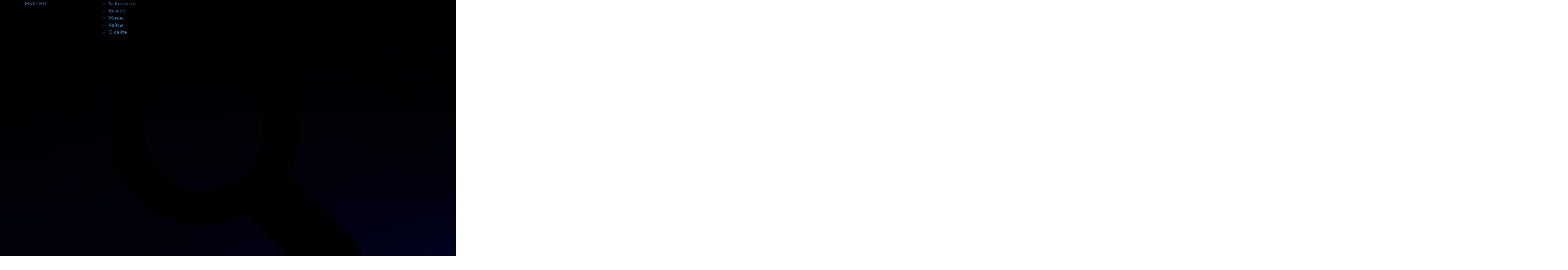

--- FILE ---
content_type: text/html; charset=UTF-8
request_url: https://ffad.ru/blog/eksperiment-s-video-2-kak-gramotno-sdelannyy-rolik-mozhet-povysit-konversiyu-prosmotrov-v-perekhody-v-dva-raza-a-eshche-vdvoe-uvelichit-prodazhi-1910212045
body_size: 16063
content:
<!DOCTYPE html>
<html lang="ru">
<head>
    <meta charset="utf-8">
    <meta http-equiv="X-UA-Compatible" content="IE=edge">
    <meta name="viewport" content="width=device-width, initial-scale=1">
    <meta name="title" content="Эксперимент с видео 2: как грамотно сделанный ролик может повысить конверсию просмотров в переходы в два раза. А еще – вдвое увеличить продажи">
    <meta name="description" content="И снова мы разместили два видео об одном и том же на одной площадке, и снова ролик, сделанный под чутким контролем АМР и меня лично, показал лучшие результаты ">
    <meta name="image" content="/storage/articles/d6GP0aFWlsjARgxqQty0.jpg">
    <meta name="yandex-verification" content="3c0a3e898e6a99ff" />
    <meta property="og:title" content="Эксперимент с видео 2: как грамотно сделанный ролик может повысить конверсию просмотров в переходы в два раза. А еще – вдвое увеличить продажи">
    <meta property="og:description" content="И снова мы разместили два видео об одном и том же на одной площадке, и снова ролик, сделанный под чутким контролем АМР и меня лично, показал лучшие результаты ">
    <meta property="og:image" content="/storage/articles/d6GP0aFWlsjARgxqQty0.jpg">

    <meta name="keyword" content="">
    <!-- CSRF Token -->
    <meta name="csrf-token" content="zq4xPLKZxcgjYZV8gTc312f6IaZ6mmdo99I4UIJT">
    <meta name="facebook-domain-verification" content="dqqvs7kbybi2qbzyp6e92i72kf7bxx" />
    
      <link rel="canonical" href="https://ffad.ru/blog/eksperiment-s-video-2-kak-gramotno-sdelannyy-rolik-mozhet-povysit-konversiyu-prosmotrov-v-perekhody-v-dva-raza-a-eshche-vdvoe-uvelichit-prodazhi-1910212045" >
    

    <link rel="icon" type="image/ico" href="/favicon.ico" />
    <link rel="stylesheet" href="https://cdnjs.cloudflare.com/ajax/libs/OwlCarousel2/2.3.4/assets/owl.carousel.min.css" integrity="sha512-tS3S5qG0BlhnQROyJXvNjeEM4UpMXHrQfTGmbQ1gKmelCxlSEBUaxhRBj/EFTzpbP4RVSrpEikbmdJobCvhE3g==" crossorigin="anonymous" />
    <title>Эксперимент с видео 2: как грамотно сделанный ролик может повысить конверсию просмотров в переходы в два раза. А еще – вдвое увеличить продажи</title>
<script type="text/javascript">!function(){var t=document.createElement("script");t.type="text/javascript",t.async=!0,t.src="https://vk.com/js/api/openapi.js?160",t.onload=function(){VK.Retargeting.Init("VK-RTRG-311224-5ywO2"),VK.Retargeting.Hit()},document.head.appendChild(t)}();</script><noscript><img src="https://vk.com/rtrg?p=VK-RTRG-311224-5ywO2" style="position:fixed; left:-999px;" alt=""/></noscript>
<!-- Facebook Pixel Code -->
<script>
  !function(f,b,e,v,n,t,s)
  {if(f.fbq)return;n=f.fbq=function(){n.callMethod?
  n.callMethod.apply(n,arguments):n.queue.push(arguments)};
  if(!f._fbq)f._fbq=n;n.push=n;n.loaded=!0;n.version='2.0';
  n.queue=[];t=b.createElement(e);t.async=!0;
  t.src=v;s=b.getElementsByTagName(e)[0];
  s.parentNode.insertBefore(t,s)}(window, document,'script',
  'https://connect.facebook.net/en_US/fbevents.js');
  fbq('init', '341333263218271');
  fbq('track', 'PageView');
</script>
<noscript><img height="1" width="1" style="display:none"
  src="https://www.facebook.com/tr?id=341333263218271&ev=PageView&noscript=1"
/></noscript>
<!-- End Facebook Pixel Code -->
<!-- Facebook Pixel Code -->
<script>
  !function(f,b,e,v,n,t,s)
  {if(f.fbq)return;n=f.fbq=function(){n.callMethod?
  n.callMethod.apply(n,arguments):n.queue.push(arguments)};
  if(!f._fbq)f._fbq=n;n.push=n;n.loaded=!0;n.version='2.0';
  n.queue=[];t=b.createElement(e);t.async=!0;
  t.src=v;s=b.getElementsByTagName(e)[0];
  s.parentNode.insertBefore(t,s)}(window, document,'script',
  'https://connect.facebook.net/en_US/fbevents.js');
  fbq('init', '3104318196516777');
  fbq('track', 'PageView');
</script>
<noscript><img height="1" width="1" style="display:none"
  src="https://www.facebook.com/tr?id=3104318196516777&ev=PageView&noscript=1"
/></noscript>
<!-- End Facebook Pixel Code -->
<script>
function func() {
  fbq('trackCustom', 'ViemMore60sec');
}
setTimeout(func, 6000);
</script>

    <!-- Styles -->
    <link rel="stylesheet" href="https://maxcdn.bootstrapcdn.com/bootstrap/3.3.7/css/bootstrap.min.css" integrity="sha384-BVYiiSIFeK1dGmJRAkycuHAHRg32OmUcww7on3RYdg4Va+PmSTsz/K68vbdEjh4u" crossorigin="anonymous">
    <link href="/css/app.css?v=04122025_2" rel="stylesheet">
    <link href="/css/add.css?v=2" rel="stylesheet">
        </head>
    <body style="background: url('/storage/homepage/de4xbyxqfne9jW5yzTVZ.jpg');background-position: center;background-size: cover;">
    <section class="menu">
  <div class="container">
    <div class="row">
      <div class="col-md-2 col-sm-2 col-xs-10">
        <div class="logo">
          <a href="/">FFAD.RU</a>
        </div>
      </div>
      <div class="col-md-8 menu-mobile js-menu-mobile col-sm-10 col-xs-12">
        <div class="menu-block">
          <ul class="list">
                                      <li>
                <a href="/blog/category/kontakty">📞 Контакты</a>
              </li>
                          <li>
                <a href="/blog/category/busness">Бизнес</a>
              </li>
                          <li>
                <a href="/blog/category/zhizn">Жизнь</a>
              </li>
                          <li>
                <a href="/blog/category/cases">Кейсы</a>
              </li>
                          <li>
                <a href="/blog/category/about">О сайте</a>
              </li>
                          <li class="find find-li">
                <span class="icon js-icon" data-toggle="modal" data-target="#mySearch">
                  <svg version="1.1" id="Capa_1" xmlns="http://www.w3.org/2000/svg" xmlns:xlink="http://www.w3.org/1999/xlink" x="0px" y="0px"
                     viewBox="0 0 45.008 45.009" style="enable-background:new 0 0 45.008 45.009;"
                     xml:space="preserve">
                  <path d="M43.462,35.997l-11.401-11.37c1.197-2.352,1.845-4.962,1.845-7.676c0-4.528-1.765-8.785-4.966-11.986
                    C25.739,1.763,21.481,0,16.953,0C12.426,0,8.167,1.763,4.966,4.965C1.765,8.167,0,12.424,0,16.952
                    c0,4.528,1.764,8.785,4.966,11.986c3.201,3.202,7.459,4.965,11.986,4.965c2.714,0,5.325-0.646,7.675-1.842l11.371,11.402
                    c1.029,1.029,2.382,1.546,3.732,1.546c1.35,0,2.701-0.517,3.731-1.546C45.524,41.4,45.524,38.059,43.462,35.997z M9.444,24.459
                    c-2.005-2.006-3.109-4.671-3.109-7.507s1.104-5.502,3.11-7.508c2.005-2.005,4.671-3.11,7.507-3.11s5.502,1.104,7.508,3.11
                    c2.005,2.005,3.11,4.671,3.11,7.507s-1.105,5.502-3.11,7.508c-2.006,2.005-4.673,3.109-7.508,3.109
                    C14.117,27.568,11.451,26.465,9.444,24.459z"/>
                  </svg>
                </span>
              </li>
          </ul>
        </div>
      </div>
      <div class="col-md-2 hidden-sm hidden-xs">
        <div class="social">
          <div class="find">
            <span class="icon js-icon" data-toggle="modal" data-target="#mySearch">
              <svg version="1.1" id="Capa_1" xmlns="http://www.w3.org/2000/svg" xmlns:xlink="http://www.w3.org/1999/xlink" x="0px" y="0px"
                 viewBox="0 0 45.008 45.009" style="enable-background:new 0 0 45.008 45.009;"
                 xml:space="preserve">
              <path d="M43.462,35.997l-11.401-11.37c1.197-2.352,1.845-4.962,1.845-7.676c0-4.528-1.765-8.785-4.966-11.986
                C25.739,1.763,21.481,0,16.953,0C12.426,0,8.167,1.763,4.966,4.965C1.765,8.167,0,12.424,0,16.952
                c0,4.528,1.764,8.785,4.966,11.986c3.201,3.202,7.459,4.965,11.986,4.965c2.714,0,5.325-0.646,7.675-1.842l11.371,11.402
                c1.029,1.029,2.382,1.546,3.732,1.546c1.35,0,2.701-0.517,3.731-1.546C45.524,41.4,45.524,38.059,43.462,35.997z M9.444,24.459
                c-2.005-2.006-3.109-4.671-3.109-7.507s1.104-5.502,3.11-7.508c2.005-2.005,4.671-3.11,7.507-3.11s5.502,1.104,7.508,3.11
                c2.005,2.005,3.11,4.671,3.11,7.507s-1.105,5.502-3.11,7.508c-2.006,2.005-4.673,3.109-7.508,3.109
                C14.117,27.568,11.451,26.465,9.444,24.459z"/>
              </svg>
            </span>
          </div>
        </div>
      </div>
      <div class="col-xs-2 hidden-lg hidden-sm hidden-md">
        <span class="bar js-bar">
          <span class="line"></span>
        </span>
      </div>
    </div>
  </div>
</section>
    <section class="content">
      <div class="container">
        <div class="row">
          <div class="col-md-9">
            <div class="row">
              <div class="col-md-12">
    <div class="row">
        <div class="col-md-12">
            <div class="article">
                <div class="white-back">
                            <h1 class="article-h1">Эксперимент с видео 2: как грамотно сделанный ролик может повысить конверсию просмотров в переходы в два раза. А еще – вдвое увеличить продажи</h1>
                            <script type="text/javascript">(function () {
                                    if (window.pluso) if (typeof window.pluso.start == "function") return;
                                    if (window.ifpluso == undefined) {
                                        window.ifpluso = 1;
                                        var d = document, s = d.createElement('script'), g = 'getElementsByTagName';
                                        s.type = 'text/javascript';
                                        s.charset = 'UTF-8';
                                        s.async = true;
                                        s.src = ('https:' == window.location.protocol ? 'https' : 'http') + '://share.pluso.ru/pluso-like.js';
                                        var h = d[g]('body')[0];
                                        h.appendChild(s);
                                    }
                                })();</script>
                            <div class="pluso" data-background="transparent" data-options="medium,square,line,horizontal,nocounter,theme=04" data-services="vkontakte,odnoklassniki,facebook,twitter"></div>
                            <img src="/storage/articles/d6GP0aFWlsjARgxqQty0.jpg" alt="" class="img-article img-responsive">
                            <div class="artical-text">
                                <div>Как я неоднократно писал в массе статей на сайте и в телеге, есть у нас такой пассажир клиент – <a href="https://ffad.ru/blog/keys-kak-my-za-poltora-goda-prodali-nau-1011201938">Вадим «Тюмен Маск» Боков с его наушниками CGPods</a>. Это один из моих самых любимых клиентов, а еще – самых... полезных. Масштабы нашего с Боковым проекта таковы, что он (проект, а не Боков) стал широчайшим полем для разного рода экспериментов, обкатки новых технологий, проверки на практике разных неоднозначных гипотез и новых подходов и идей. </div><div>При всем при этом Вадим – один из самых, скажем так, злоебучих непоседливых наших клиентов. В том смысле, что он и наши маркетинговые услуги оплачивает, да еще и сам втихаря пытается делать кой-чего в области работы с блогерами. БЕЗ привлечения нас, то есть полностью самостоятельно. Ну, как говорится, слава Богу! На здоровье, родной мой Вадик! Как ты любишь говорить: «Качай до талого! Лей грязь!». </div><div>Дело в том, что эта (само)деятельность «Тюмен Маска» помогла мне уже во второй раз доказать натурным экспериментом буквально следующее: НЕподготовленный видеоконтент, снятый как попало, без нашего выдрачивания основных смыслов, дает В ДВА РАЗА меньшую конверсию в переходы по сравнению с видеоконтентом, изготовленным под присмотром грамотных маркетологов (нас, то есть!) и с глубоким учетом особенностей зрительского восприятия. </div><div>Впервые я доказал это экспериментом с блогером Климом Жуковым. Подробнее об этом <a href="https://ffad.ru/blog/tri-eksperimenta-obyasnyayu-na-paltsakh-v-tsifrakh-chto-krasivoe-reklamnoe-video-i-prodayushchee-reklamnoe-video-sovsem-ne-odno-i-to-zhe-0908211815">можно прочитать здесь</a>. </div><div><figure data-trix-attachment="{&quot;contentType&quot;:&quot;image&quot;,&quot;height&quot;:533,&quot;url&quot;:&quot;https://ffad.ru/storage/uploads/Experiment2/%D0%91%D0%B5%D0%B7%D1%8B%D0%BC%D1%8F%D0%BD%D0%BD%D1%8B%D0%B9222.png&quot;,&quot;width&quot;:800}" data-trix-content-type="image" class="attachment attachment--preview"><img src="https://ffad.ru/storage/uploads/Experiment2/%D0%91%D0%B5%D0%B7%D1%8B%D0%BC%D1%8F%D0%BD%D0%BD%D1%8B%D0%B9222.png" width="800" height="533"><figcaption class="attachment__caption"></figcaption></figure></div><div>Реакция Вадима, впрочем, была достаточно скептичной: мол, ну оно могло так совпасть, может это случайно, может просто повезло, нельзя делать выводы после одного эксперимента… Ну и так далее. Словом, Вадим в свойственной ему манере заныл загнудосил НЕ поверил и предложил при случае попробовать еще раз. То есть разместить на одной и той же площадке два видео: первое, сделанное на 100% под нашим контролем; а также второе, сделанное уже БЕЗ нашего участия. Ну и сравнить результаты: в каком случае просмотры лучше переконвертируются в переходы на сайт. </div><div>Случай вскоре подвернулся – и случай превеликолепнейший! Надо сказать, что «Тюмен Маск» с 2019 года регулярно делает интеграции на канале у блогера Вадима Петухова, он же <a href="https://www.youtube.com/channel/UCt7sv-NKh44rHAEb-qCCxvA">Wylsacom</a>. Причем делает БЕЗ участия АМР: Вадим отдает блогеру наушники, команда блогера сама придумывает подачу и пилит сценарий, а Вадим со своей стороны утверждает получившийся видеоконтент. При этом ролик НЕ проходит никакого выдрачивания видеоряда на соответствие вводным, которые мы в АМР сделали для CGPods. Никакого упора на придуманные и тщательно выверенные нами сейлс-поинты не делается. Вилса и Ко просто снимают глянцевое красивое видео – такое, которое нравится Вадиму. </div><div>Собранные нами данные по всем вышедшим у Вадима и Вилсы размещениям по CGPods показывают, что постепенно с 2019 года конверсия просмотров в переходы становится все меньше и меньше. Аудитория у этого канала, очевидно, «выгорает» и все хуже и хуже реагирует на попытки ей прорекламировать наушники «Тюменского Илона Маска». На диаграмме ниже именно это, собственно, и зафиксировано. Горизонтальная ось – это даты выхода роликов. Вертикальная – конверсия просмотров в уникальные переходы на сайт CGPods по ссылкам под роликами. </div><div>Есть только два исключения. Вот они – см. на красные стрелочки: </div><div><figure data-trix-attachment="{&quot;contentType&quot;:&quot;image&quot;,&quot;height&quot;:402,&quot;url&quot;:&quot;https://ffad.ru/storage/uploads/Experiment2/shablon_1-2__.jpg&quot;,&quot;width&quot;:650}" data-trix-content-type="image" class="attachment attachment--preview"><img src="https://ffad.ru/storage/uploads/Experiment2/shablon_1-2__.jpg" width="650" height="402"><figcaption class="attachment__caption"></figcaption></figure></div><div>Если убрать эти столбцы, то выгорание аудитории видно очень хорошо: </div><div><figure data-trix-attachment="{&quot;contentType&quot;:&quot;image&quot;,&quot;height&quot;:402,&quot;url&quot;:&quot;https://ffad.ru/storage/uploads/Experiment2/shablon_2-1.jpg&quot;,&quot;width&quot;:650}" data-trix-content-type="image" class="attachment attachment--preview"><img src="https://ffad.ru/storage/uploads/Experiment2/shablon_2-1.jpg" width="650" height="402"><figcaption class="attachment__caption"></figcaption></figure></div><div>Что же это за столбцы-исключения такие? Пристальное изучение соответствующих роликов позволило совершенно четко определить, почему они дали повышенную конверсию. </div><div>Объясняю: дело в том, что в линейке CGPods есть модель под названием GPods Air. Вот такая – см. фото ниже. Именно она и фигурировала в этих двух роликах, которые дали выбивающиеся из тренда пики на графике. </div><div><figure data-trix-attachment="{&quot;contentType&quot;:&quot;image&quot;,&quot;height&quot;:434,&quot;url&quot;:&quot;https://ffad.ru/storage/uploads/Experiment2/image20.jpg&quot;,&quot;width&quot;:650}" data-trix-content-type="image" class="attachment attachment--preview"><img src="https://ffad.ru/storage/uploads/Experiment2/image20.jpg" width="650" height="434"><figcaption class="attachment__caption"></figcaption></figure></div><div>С точки зрения чисто технических характеристик эта модель далеко не самая интересная в линейке тюменского бренда. Например, у некоторых CGPods металлические кейсы и есть водозащита, а вот у GPods Air эти фишки отсутствуют. Но! Самое главное заключается в том, что GPods Air выглядят как… как сами понимаете что – Apple AirPods. То есть фишка CGPods Air только и исключительно во внешности: у них есть такие же «ножки», как у оригинальных AirPods. При этом стоят тюменские CGPods Air в четыре раза дешевле, чем настоящие американские AirPods. </div><div><figure data-trix-attachment="{&quot;contentType&quot;:&quot;image&quot;,&quot;height&quot;:366,&quot;url&quot;:&quot;https://ffad.ru/storage/uploads/Experiment2/1607505502177116247.jpg&quot;,&quot;width&quot;:650}" data-trix-content-type="image" class="attachment attachment--preview"><img src="https://ffad.ru/storage/uploads/Experiment2/1607505502177116247.jpg" width="650" height="366"><figcaption class="attachment__caption"></figcaption></figure></div><div>Отсюда, собсна, и адский интерес нищебродов-понторезов аудитории канала Вилсы к этим наушникам. Можно заплатить сраные три с копейками тыщи, и все вокруг подумают, что у тебя настоящие дорогие AirPods от самой Apple! Вах как круто! А если еще и черные взять, то можно и вовсе нарваться на вопрос: «Бро! А ты где ЧЁРНЫЕ Эйрподсы взял?» (всем известно, что Apple не делает свои наушники в черном цвете, но вдруг кто-то все же смог достать черную версию!). Так вот: модель CGPods Air фигурировала в двух роликах на канале Вилсы. Именно они, эти ролики, и обеспечивают на графике противоречие теории о выгорании аудитории блогера.</div><div>Подвторюсь: если убрать столбцы, обозначающие именно эти две интеграции с участием CGPods Air, то видим вполне себе однозначный тренд: </div><div><figure data-trix-attachment="{&quot;contentType&quot;:&quot;image&quot;,&quot;height&quot;:402,&quot;url&quot;:&quot;https://ffad.ru/storage/uploads/Experiment2/shablon_2-1.jpg&quot;,&quot;width&quot;:650}" data-trix-content-type="image" class="attachment attachment--preview"><img src="https://ffad.ru/storage/uploads/Experiment2/shablon_2-1.jpg" width="650" height="402"><figcaption class="attachment__caption"></figcaption></figure></div><div>Но что это за последнее размещение? То, которое самое-самое правое? </div><div><figure data-trix-attachment="{&quot;contentType&quot;:&quot;image&quot;,&quot;height&quot;:402,&quot;url&quot;:&quot;https://ffad.ru/storage/uploads/Experiment2/shablon_1-1.jpg&quot;,&quot;width&quot;:650}" data-trix-content-type="image" class="attachment attachment--preview"><img src="https://ffad.ru/storage/uploads/Experiment2/shablon_1-1.jpg" width="650" height="402"><figcaption class="attachment__caption"></figcaption></figure></div><div>Его, это размещение, как раз сделали… мы! То есть уже не Вадим Боков, а мы – АМР. Точнее, сценарий пилили мы, доебывались к результату ролик согласовывали тоже мы, но – через Вадима. Да, с Вилсой общался все же сам Боков. Что позволяет говорить о максимальной объективности и чистоте эксперимента: никакой человеческий фактор ни на что не повлиял. Если бы с Вилсой общались наши АМРовские менеджеры, то можно было бы списать часть успеха именно на это. Мол, наличие требовательного менеджера-переговорщика тоже влияет на результат. Но нет: общался с блогером Вадим. Так что единственный залог успеха – таки качество контента. </div><div>Так вот, вернемся к контенту и его качеству. Мы решили максимально выдрочить ролик у Вилсы на соответствие нашим вводным со всеми необходимыми сейлс-поинтами продукта. И посмотреть, какой результат такой ролик покажет в сравнении с пустопорожними предыдущими роликами. Теми самыми, которые сделаны командой Вилсы БЕЗ упора (и даже без упоминания) ключевых сейлс-поинтов CGPods. </div><div>Никакой модели CGPods Air, способной вызвать адский интерес у аудитории, в этой нашей интеграции не было. Мы сделали упор на общие преимущества CGPods, а в кадре мелькали самые обычные модели. Примерно те же, что во всех остальных роликах про вадимовские наушники на канале Вилсы (за исключением двух видео с Air). </div><div>При этом, как видите, нам удалось добиться <strong>ВДВОЕ более высокой конверсии просмотров в переходы на сайт CGPods</strong>, чем у последних роликов Вадима. Как мы этого добились? </div><div>Для начала скажу, какие видео получались под руководством Вадима. Этот жанр я называю «летающая камера». Ведущая – а все ролики про CGPods на канале Вилсы сняты при участии Натальи Шелягиной, такой симпатичной девушки из команды Петухова – показывает наушники со всех сторон, снимает и надевает их, ну и болтает всякое про их возможности. При этом НЕ делая акцент ни на какие сейлс-поинты этих наушников, изначально выделенные нами во время создания позиционирования CGPods. А ведь эти сейлс-поинты – штука просто адски важная! Ключевейшая! Именно они и способны привлечь внимание аудитории к наушникам Бокова. Наличие этих сейлс-поинтов мы в обязательном порядке тщательно проверяем и выдрачиваем в КАЖДОМ ролике КАЖДОГО блогера, о чем я подробно рассказывал в <a href="https://ffad.ru/blog/tri-eksperimenta-obyasnyayu-na-paltsakh-v-tsifrakh-chto-krasivoe-reklamnoe-video-i-prodayushchee-reklamnoe-video-sovsem-ne-odno-i-to-zhe-0908211815">статье про Клима Жукова</a>. </div><div>Вместо этого Наталья произносит опизденевенно мерзкие мантры вроде «топ за свои деньги», «в качестве гарнитуры они огонь», «лучшее соотношение цена и качества», «приятный дизайн» (более унылым, типовым, беспредметным определением может быть только «стильный дизайн» – за его использование у нас в АМР авторов тут же кастрируют тупыми ножницами!). Другими словами, всё то же самое, что она бы говорила, показывая любые другие наушники. Над маркетологической составляющей этого контента никто вообще не работает: типовые определения, типовая стандартная картинка. Команде Вилсы похуй, ей главное сделать КРАСИВО. Ну а Вадиму, конечно, не похуй, но он скорее именно ценитель красоты, чем маркетологический гений. Поэтому и упор в видео у Вилсы, вероятно, делается именно на красоту и убедительность Натальи. Плюс на качественную дорогую видеотехнику, которую использует команда Вилсы. Ну ок. </div><div><figure data-trix-attachment="{&quot;contentType&quot;:&quot;image&quot;,&quot;height&quot;:390,&quot;url&quot;:&quot;https://ffad.ru/storage/uploads/Experiment2/fwfwfwfwf.png&quot;,&quot;width&quot;:650}" data-trix-content-type="image" class="attachment attachment--preview"><img src="https://ffad.ru/storage/uploads/Experiment2/fwfwfwfwf.png" width="650" height="390"><figcaption class="attachment__caption"></figcaption></figure></div><div>Что же на этом фоне сделали мы? Написали сценарий по нашим выверенным маркетинговым <a href="https://ffad.ru/blog/pochemu-ya-vsegda-trebuyu-deneg-napered-za-razrabotku-pozitsionirovaniya-vvodnykh-i-ne-delayu-isklyucheniy-ni-dlya-kogo-0610210924">вводным</a>, где четко рассказали про все ключевые фишки CGPods, подсветили самое важное, плюс дополнили все это правильными текстовками. И в плане смысла, и в плане оформления. Вот так, например, оформлены текстовки в <a href="https://youtu.be/_DpWu7YYoDE?t=205">одном из роликов Вадима</a> (в других все примерно так же): </div><div><figure data-trix-attachment="{&quot;contentType&quot;:&quot;image&quot;,&quot;height&quot;:364,&quot;url&quot;:&quot;https://ffad.ru/storage/uploads/Experiment2/11111111.png&quot;,&quot;width&quot;:700}" data-trix-content-type="image" class="attachment attachment--preview"><img src="https://ffad.ru/storage/uploads/Experiment2/11111111.png" width="700" height="364"><figcaption class="attachment__caption"></figcaption></figure></div><div>А вот как – <a href="https://youtu.be/kUZjKz3kDNU?t=229">у нас</a>:</div><div><figure data-trix-attachment="{&quot;contentType&quot;:&quot;image&quot;,&quot;height&quot;:360,&quot;url&quot;:&quot;https://ffad.ru/storage/uploads/Experiment2/%D0%B2%D0%BF%D1%83%D0%BF%D1%83%D0%BF%D1%83%D1%86%D0%BF%D1%86%D1%83.png&quot;,&quot;width&quot;:700}" data-trix-content-type="image" class="attachment attachment--preview"><img src="https://ffad.ru/storage/uploads/Experiment2/%D0%B2%D0%BF%D1%83%D0%BF%D1%83%D0%BF%D1%83%D1%86%D0%BF%D1%86%D1%83.png" width="700" height="360"><figcaption class="attachment__caption"></figcaption></figure></div><div>Подумайте: в каком случае текст легче воспринимается, легче читается? В том числе и это я называю «выдрачиванием ролика». Во-первых, чтобы он получился эффективным с точки зрения произносимых в нем мантр. Во-вторых, видео должно быть оформлено так, чтобы информация усваивалась зрителем максимально легко и быстро! А главное: максимально полно! Шрифт цвета «гнилой апельсин» с тенями определению «легко», увы, никак не соответствует.</div><div>В итоге эксперимента, повторюсь, получились результаты, поразительно совпавшие с первым экспериментом (роликами у Клима Жукова). Ролик у Вилсы, сделанный по нашим АМРовскими стандартам, обеспечил <strong>В ДВА РАЗА более высокую конверсию в уникальные переходы на сайт CGPods</strong>, чем у двух предыдущих видео, сделанных без нашего участия. Да-да, ровно такой же результат («рост конверсии просмотров в переходы в два раза») мы получили и в случае эксперимента с Климом Жуковым – опять же, даю <a href="https://ffad.ru/blog/tri-eksperimenta-obyasnyayu-na-paltsakh-v-tsifrakh-chto-krasivoe-reklamnoe-video-i-prodayushchee-reklamnoe-video-sovsem-ne-odno-i-to-zhe-0908211815">ссылку на статью с описанием этого кейса</a>. </div><div><figure data-trix-attachment="{&quot;contentType&quot;:&quot;image&quot;,&quot;url&quot;:&quot;https://ffad.ru/storage/uploads/Experiment2/table.png&quot;}" data-trix-content-type="image" class="attachment attachment--preview"><img src="https://ffad.ru/storage/uploads/Experiment2/table.png" width="766" height="79"><figcaption class="attachment__caption"></figcaption></figure></div><div>Да, у нас получилось безо всякой топовой модели Air переломить тренд и заинтересовать аудиторию Вилсы сильнее, чем в случае роликов, где в глаза и уши зрителей транслировалась только пустая болтовня красота Шелягиной и глянцевые общие виды с облетом камеры вокруг наушников. </div><div>Ну а дальше, как говорится, следите за руками. Все размещения по боковским наушникам, сделанные на канале Вилсы с марта 2021 года и по сегодняшний день, дают конверсию переходов в продажи на уровне плюс-минус 2%. То есть конкретно в случае канала Вилсы и наушников CGPods в 2021 году конверсия трафика в продажи НЕ переменная, а <em>константа</em> (в случае Жукова в выдроченном нами ролике она была чуточку выше, но тут – именно стабильная константа). </div><div>Что же это значит? Созданный под руководством АМР ролик обеспечивает вдвое больше трафика на сайт CGPods, так как дает вдвое больше переходов. А если конверсия переходов в продажи не меняется, то логично, что и продаж окажется больше! Ровно в два раза! Для удобства и наглядности предположим, что наш и вадимовский ролики посмотрело одинаковое количество человек; с ролика Вадима на сайт CGPods перешло 500 человек, а с нашего – 1 000, то есть вдвое больше. 2% от 500 перешедших – 10 продаж. 2% от 1 000 перешедших – 20 продаж. Получается, что при прочих равных доведенный до маркетингового совершенства ролик на канале Вилсы обеспечивает ДВУКРАТНУЮ разницу в продажах. </div><div>ДВУКРАТНУЮ, ЕПТА! </div><div>Да, безусловно, такая конверсия переходов в продажи – это частный случай: именно в случае Вилсы и CGPods мы наблюдаем эти 2%. А если бы это был, скажем, какой-нибудь Хуилса и ридеры PocketBook, то цифра могла бы быть иной. И даже не постоянной, а плавающей. Как я уже сказал выше, в <a href="https://ffad.ru/blog/tri-eksperimenta-obyasnyayu-na-paltsakh-v-tsifrakh-chto-krasivoe-reklamnoe-video-i-prodayushchee-reklamnoe-video-sovsem-ne-odno-i-to-zhe-0908211815">эксперименте с Климом Жуковым</a> у двух роликов конверсия переходов в продажи была разной (у видео, сделанного полностью под контролем АМР, эта конверсия оказалась выше). </div><div>А вот влияние маркетингового выдрачивания ролика на конверсию просмотров в переходы, видимо, всегда одинаково: <strong>разница ровно в два раза</strong>. Теперь это уже ДВАЖДЫ подтвержденный факт: его подтверждает и эксперимент с Жуковым, и эксперимент с Вилсой-Шелягиной. </div><div>Что тут сказать? Можете делать видео так, чтобы было модно и красиво. Побольше кривляний красивых девушек в кадре, побольше пидористичных выражений типа «топ за свои деньги»… Вот только переходов вы в таком случае… недосчитаетесь. Потому что такое видео действительно будет модным и красивым, но – не будет продающим. Продающим же можно назвать видео, которое делаем мы – команда АМР. Да, оно, возможно, не очень уж глянцевое и зрелищное. Возможно, где-то даже корявое с эстетической точки зрения. Но главное: видео, выполненное по всем стандартам АМР, приведет на сайт рекламодателя вдвое больше людей.</div><div>А что важнее для бизнеса – красота или трафик? Если бизнес дружит с головой, то пункт №2 и только он. </div><div>P. S. Тюмену Маску – еще раз большое спасибо! Вот удружил так удружил! Обожжжаю наши веселые эксперименты!<br><br></div>
                            </div>
                            <div class="artical-tag">
                                                                                                            <a href="/blog/tag/kak-pravilno">
                                        <span class="tag">
                                            Как правильно?
                                        </span>
                                        </a>
                                                                                                </div>
                            <span id="js-slug" class="data-span" data-slug="eksperiment-s-video-2-kak-gramotno-sdelannyy-rolik-mozhet-povysit-konversiyu-prosmotrov-v-perekhody-v-dva-raza-a-eshche-vdvoe-uvelichit-prodazhi-1910212045"></span>
                            <span id="js-id" class="data-span" data-id="303"></span>
                            <div id="disqus_thread"></div>
                            <script>

                                var disqus_config = function () {
                                    this.page.url = 'http://ffad.ru/blog/' + document.getElementById('js-slug').getAttribute('data-slug');
                                    this.page.identifier = document.getElementById('js-id').getAttribute('data-id');
                                };

                                (function () { // DON'T EDIT BELOW THIS LINE
                                    var d = document, s = d.createElement('script');
                                    s.src = 'https://ffad-ru.disqus.com/embed.js';
                                    s.setAttribute('data-timestamp', +new Date());
                                    (d.head || d.body).appendChild(s);
                                })();
                            </script>
                            <noscript>Please enable JavaScript to view the <a href="https://disqus.com/?ref_noscript">comments
                                    powered by Disqus.</a></noscript>
                            <div class="row">
                                                                                                    <div class="col-md-4 col-sm-12">
                                        <div class="item">
                                            <div>
                                                <a href="/blog/otzyv-o-pressfeed-ssat-v-ushi-klyuchevoy-skil-sovremennogo-piarshchika-1912251123">
                                                    <div class="img" style="background-image: url('/storage/articles/eHHxBP38FMB88CyJbEEm.jpg');">
                                                    </div>
                                                </a>
                                                                                                    <a href="/blog/tag/marketing">
                                                        <span class="tag">
                                                            Маркетинг
                                                        </span>
                                                    </a>
                                                                                            </div>
                                            <div class="bottom">
                                                <a href="/blog/otzyv-o-pressfeed-ssat-v-ushi-klyuchevoy-skil-sovremennogo-piarshchika-1912251123">
                                                    <span class="name">
                                                        Отзыв о Pressfeed. Ссать в уши – ключевой скил современного пиарщика!
                                                    </span>
                                                </a>
                                                <span class="text">
                                                    <div>Пиарщики рассказали, как они увеличили продажи клиентского продукта ОДНИМ пресс-релизом в 2,5 раза. Но они не учли, что старик Фадеев хорошо этого клиента знает... </div>
                                                </span>
                                            </div>
                                        </div>
                                    </div>
                                                                    <div class="col-md-4 col-sm-12">
                                        <div class="item">
                                            <div>
                                                <a href="/blog/ffadkast-bedy-s-bashkoy-chast-3-1112251144">
                                                    <div class="img" style="background-image: url('/storage/articles/5DpW5dHN4mIGr8mSOxCT.jpg');">
                                                    </div>
                                                </a>
                                                                                                    <a href="/blog/tag/podkast">
                                                        <span class="tag">
                                                            Подкаст
                                                        </span>
                                                    </a>
                                                                                            </div>
                                            <div class="bottom">
                                                <a href="/blog/ffadkast-bedy-s-bashkoy-chast-3-1112251144">
                                                    <span class="name">
                                                        Ффадкаст. Беды с башкой // Часть 3
                                                    </span>
                                                </a>
                                                <span class="text">
                                                    <div>Продолжаем перемывать косточки странным клиентам, которые нам встречались, и пытаемся их понять и просить (спойлер: некоторых так и не смогли).</div>
                                                </span>
                                            </div>
                                        </div>
                                    </div>
                                                                    <div class="col-md-4 col-sm-12">
                                        <div class="item">
                                            <div>
                                                <a href="/blog/ffadkast-otvety-na-voprosy-ffadpischikov-chast-2-0212251412">
                                                    <div class="img" style="background-image: url('/storage/articles/uQXHQEqmsXkMCjBg5Qyv.jpg');">
                                                    </div>
                                                </a>
                                                                                                    <a href="/blog/tag/podkast">
                                                        <span class="tag">
                                                            Подкаст
                                                        </span>
                                                    </a>
                                                                                            </div>
                                            <div class="bottom">
                                                <a href="/blog/ffadkast-otvety-na-voprosy-ffadpischikov-chast-2-0212251412">
                                                    <span class="name">
                                                        Ффадкаст. Ответы на вопросы FFADписчиков // Часть 2
                                                    </span>
                                                </a>
                                                <span class="text">
                                                    <div>Продолжаю и завершаю отвечать на самые интересные/дельные/поехавшие вопросы от подписчиков. </div>
                                                </span>
                                            </div>
                                        </div>
                                    </div>
                                                            </div>
                </div>
            </div>
        </div>
    </div>
</div>
<script id="dsq-count-scr" src="//ffad-ru.disqus.com/count.js" async></script>



            </div>
          </div>
          <div class="col-md-3">
            <div class="row">
              <div class="col-md-12">
                <div class="row">
                    <div class="col-md-12">
                      <div class="tag-block">
                        <span class="h3">Тэги</span>
                                                                                        <a href="/blog/tag/kak-pravilno">
                                <span class="item">
                                    #Как правильно?
                                </span>
                                  </a>
                                                                <a href="/blog/tag/o-zhizni">
                                <span class="item">
                                    #О жизни
                                </span>
                                  </a>
                                                                <a href="/blog/tag/biznes">
                                <span class="item">
                                    #Бизнес
                                </span>
                                  </a>
                                                                <a href="/blog/tag/marketing">
                                <span class="item">
                                    #Маркетинг
                                </span>
                                  </a>
                                                                <a href="/blog/tag/rabota">
                                <span class="item">
                                    #Работа
                                </span>
                                  </a>
                                                                <a href="/blog/tag/kto-ty">
                                <span class="item">
                                    #Кто ты?
                                </span>
                                  </a>
                                                                <a href="/blog/tag/keysy">
                                <span class="item">
                                    #Кейсы
                                </span>
                                  </a>
                                                                <a href="/blog/tag/razvedopros">
                                <span class="item">
                                    #Разведопрос
                                </span>
                                  </a>
                                                                <a href="/blog/tag/podkast">
                                <span class="item">
                                    #Подкаст
                                </span>
                                  </a>
                                                                              </div>
                    </div>
                                                          <div class="col-md-12 col-sm-6 xs-hidden">
                    <div class="left block">
                    <div class="item-top">
                      <span>
                        Подписка
                      </span>
                    </div>
                    <div class="item-bottom">
                      <p class="tg__annotation">
                        <span class="tg"></span>
                        Подписывайтесь в Телеграме
                      </p>
                      <a class="tg__button" href="https://t.me/ffadru" target="_blank">Подписаться</a>
                    </div>
                    </div>
                  </div>
                                      <div class="col-md-12 col-sm-6">
                    <div class="left block bottom">
                        <div class="item-top">
                          <span>
                            Важное
                          </span>
                        </div>
                        <div class="item-bottom post">
                                                                                        <div class="item">
                                  <a href="/blog/reklamno-marketingovye-itogi-2024-skuchennye-vypuski-kontekst-20-sarafan-ltv-i-konechno-smysly-1903251602">
                                    <img src="/storage/articles/GosVclU47vKRGaHSlqfX.jpg">
                                    <h3>Рекламно-маркетинговые итоги-2024. Скученные выпуски, контекст 2.0, сарафан, LTV. И, конечно, Смыслы</h3>
                                    <span class="date">
                                        19.03.2025
                                    </span>
                                  </a>
                                </div>
                                                            <div class="item">
                                  <a href="/blog/prishla-epokha-smyslov-kak-krizis-2022-uskoril-peremeny-v-bazovoy-psikhologii-potrebitelya-1910221321">
                                    <img src="/storage/articles/WEmz1BpRCWCFXUhQmeI2.jpg">
                                    <h3>Пришла эпоха смыслов: как кризис 2022 ускорил перемены в базовой психологии потребителя</h3>
                                    <span class="date">
                                        20.10.2022
                                    </span>
                                  </a>
                                </div>
                                                            <div class="item">
                                  <a href="/blog/kak-prodavat-na-marketpleysakh-ob-osobennostyakh-raboty-s-marketpleysami-v-2025-godu-insaydy-opyt-tsifry-i-printsipy-1507252024">
                                    <img src="/storage/articles/4ZciyJ9LrHN7ILvBsd6f.jpg">
                                    <h3>Как продавать на маркетплейсах. Об особенностях работы с маркетплейсами в 2025 году. Инсайды, опыт, цифры и принципы</h3>
                                    <span class="date">
                                        15.07.2025
                                    </span>
                                  </a>
                                </div>
                                                            <div class="item">
                                  <a href="/blog/pochemu-ne-nuzhno-sovetovat-marketologa-fadeeva-tochnee-nuzhno-no-osobym-obrazom-0907241429">
                                    <img src="/storage/articles/q3FWH2NIcr4HRwguvjHC.jpg">
                                    <h3>Почему НЕ нужно советовать маркетолога Фадеева. Точнее, нужно, но особым образом</h3>
                                    <span class="date">
                                        14.07.2024
                                    </span>
                                  </a>
                                </div>
                                                    </div>
                    </div>
                  </div>
                </div>
              </div>
            </div>
          </div>
        </div>
      </div>
    </section>

    <div class="js-check-cook check-cook">
  <span>Подтверждаю, что ознакомлен с <a href="/blog/politika-v-otnoshenii-obrabotki-personalnykh-dannykh-2605250933">политикой конфиденциальности</a></span>
  <button class="js-agree-cook tg__button">Ознакомлен</button>
</div>

<section class="footer">
  <div class="container">
    <div class="row">
      <div class="col-md-3">
        <div class="logo">
          <a href="/">FFAD.RU</a>
        </div>
      </div>
      <div class="col-md-6">
        <div class="menu-block">
          <ul class="list">
                                      <li>
                <a href="/blog/category/cases">Кейсы</a>
              </li>
                          <li>
                <a href="/blog/category/busness">Бизнес</a>
              </li>
                          <li>
                <a href="/blog/category/about">О сайте</a>
              </li>
                          <li>
                <a href="/blog/category/zhizn">Жизнь</a>
              </li>
                          <li>
                <a href="/blog/category/kontakty">📞 Контакты</a>
              </li>
                      </ul>
        </div>
      </div>
      <div class="col-md-3">
        <div class="social">
          <div class="icon">
            <a href="https://www.facebook.com/profile.php?id=100003257969068" target="_blank">
              <span class="fb"></span>
            </a>
            <a href="https://t.me/ffadru" target="_blank">
              <span class="tg"></span>
            </a>
          </div>
          <a class="feedback" href="mailto:fadeevshina@gmail.com">Обратная связь: fadeevshina@gmail.com</a>
        </div>
      </div>
      <div class="col-md-12">
        <div class="text-center">
          <a href="/blog/politika-v-otnoshenii-obrabotki-personalnykh-dannykh-2605250933" target="_blank">
            Политика в отношении обработки персональных данных
          </a>
        </div>
      </div>
    </div>
  </div>
</section>
    <div class="modal fade" id="mySearch" tabindex="-1" role="dialog" aria-labelledby="myModalLabel">
      <div class="modal-dialog" role="document">
        <div class="modal-content search-modal">
          <div class="modal-body">
            <form action="/search" method="get">
              <input name="query" type="text" placeholder="Что вы хотите найти?">
              <button type="submit" class="btn btn-default">Искать</button>
            </form>
          </div>
        </div>
      </div>
    </div>

<!--LiveInternet counter--><script type="text/javascript">
document.write("<a class='live_internet' href='//www.liveinternet.ru/click' "+
"target=_blank><img src='//counter.yadro.ru/hit?t41.9;r"+
escape(document.referrer)+((typeof(screen)=="undefined")?"":
";s"+screen.width+"*"+screen.height+"*"+(screen.colorDepth?
screen.colorDepth:screen.pixelDepth))+";u"+escape(document.URL)+
";h"+escape(document.title.substring(0,150))+";"+Math.random()+
"' alt='' title='LiveInternet' "+
"border='0' width='31' height='31'><\/a>")
</script><!--/LiveInternet-->
<!-- jQuery (necessary for Bootstrap's JavaScript plugins) -->
<script src="https://ajax.googleapis.com/ajax/libs/jquery/1.12.4/jquery.min.js"></script>
<!-- Include all compiled plugins (below), or include individual files as needed -->
<script src="https://cdnjs.cloudflare.com/ajax/libs/OwlCarousel2/2.3.4/owl.carousel.min.js" integrity="sha512-bPs7Ae6pVvhOSiIcyUClR7/q2OAsRiovw4vAkX+zJbw3ShAeeqezq50RIIcIURq7Oa20rW2n2q+fyXBNcU9lrw==" crossorigin="anonymous"></script>
    <script src="https://maxcdn.bootstrapcdn.com/bootstrap/3.3.7/js/bootstrap.min.js" integrity="sha384-Tc5IQib027qvyjSMfHjOMaLkfuWVxZxUPnCJA7l2mCWNIpG9mGCD8wGNIcPD7Txa" crossorigin="anonymous"></script>
    <!-- Scripts -->
    <script src="/js/main.js?v=2551322"></script>
<!-- Yandex.Metrika counter -->
<script type="text/javascript" >
    (function (d, w, c) {
        (w[c] = w[c] || []).push(function() {
            try {
                w.yaCounter50587807 = new Ya.Metrika2({
                    id:50587807,
                    clickmap:true,
                    trackLinks:true,
                    accurateTrackBounce:true,
                    webvisor:true
                });
            } catch(e) { }
        });

        var n = d.getElementsByTagName("script")[0],
            s = d.createElement("script"),
            f = function () { n.parentNode.insertBefore(s, n); };
        s.type = "text/javascript";
        s.async = true;
        s.src = "https://mc.yandex.ru/metrika/tag.js";

        if (w.opera == "[object Opera]") {
            d.addEventListener("DOMContentLoaded", f, false);
        } else { f(); }
    })(document, window, "yandex_metrika_callbacks2");
</script>
<noscript><div><img src="https://mc.yandex.ru/watch/50587807" style="position:absolute; left:-9999px;" alt="" /></div></noscript>
<!-- /Yandex.Metrika counter -->
</body>
</html>


--- FILE ---
content_type: text/html; charset=utf-8
request_url: https://disqus.com/embed/comments/?base=default&f=ffad-ru&t_i=303&t_u=http%3A%2F%2Fffad.ru%2Fblog%2Feksperiment-s-video-2-kak-gramotno-sdelannyy-rolik-mozhet-povysit-konversiyu-prosmotrov-v-perekhody-v-dva-raza-a-eshche-vdvoe-uvelichit-prodazhi-1910212045&t_d=%D0%AD%D0%BA%D1%81%D0%BF%D0%B5%D1%80%D0%B8%D0%BC%D0%B5%D0%BD%D1%82%20%D1%81%20%D0%B2%D0%B8%D0%B4%D0%B5%D0%BE%202%3A%20%D0%BA%D0%B0%D0%BA%20%D0%B3%D1%80%D0%B0%D0%BC%D0%BE%D1%82%D0%BD%D0%BE%20%D1%81%D0%B4%D0%B5%D0%BB%D0%B0%D0%BD%D0%BD%D1%8B%D0%B9%20%D1%80%D0%BE%D0%BB%D0%B8%D0%BA%20%D0%BC%D0%BE%D0%B6%D0%B5%D1%82%20%D0%BF%D0%BE%D0%B2%D1%8B%D1%81%D0%B8%D1%82%D1%8C%20%D0%BA%D0%BE%D0%BD%D0%B2%D0%B5%D1%80%D1%81%D0%B8%D1%8E%20%D0%BF%D1%80%D0%BE%D1%81%D0%BC%D0%BE%D1%82%D1%80%D0%BE%D0%B2%20%D0%B2%20%D0%BF%D0%B5%D1%80%D0%B5%D1%85%D0%BE%D0%B4%D1%8B%20%D0%B2%20%D0%B4%D0%B2%D0%B0%20%D1%80%D0%B0%D0%B7%D0%B0.%20%D0%90%20%D0%B5%D1%89%D0%B5%20%E2%80%93%20%D0%B2%D0%B4%D0%B2%D0%BE%D0%B5%20%D1%83%D0%B2%D0%B5%D0%BB%D0%B8%D1%87%D0%B8%D1%82%D1%8C%20%D0%BF%D1%80%D0%BE%D0%B4%D0%B0%D0%B6%D0%B8&t_t=%D0%AD%D0%BA%D1%81%D0%BF%D0%B5%D1%80%D0%B8%D0%BC%D0%B5%D0%BD%D1%82%20%D1%81%20%D0%B2%D0%B8%D0%B4%D0%B5%D0%BE%202%3A%20%D0%BA%D0%B0%D0%BA%20%D0%B3%D1%80%D0%B0%D0%BC%D0%BE%D1%82%D0%BD%D0%BE%20%D1%81%D0%B4%D0%B5%D0%BB%D0%B0%D0%BD%D0%BD%D1%8B%D0%B9%20%D1%80%D0%BE%D0%BB%D0%B8%D0%BA%20%D0%BC%D0%BE%D0%B6%D0%B5%D1%82%20%D0%BF%D0%BE%D0%B2%D1%8B%D1%81%D0%B8%D1%82%D1%8C%20%D0%BA%D0%BE%D0%BD%D0%B2%D0%B5%D1%80%D1%81%D0%B8%D1%8E%20%D0%BF%D1%80%D0%BE%D1%81%D0%BC%D0%BE%D1%82%D1%80%D0%BE%D0%B2%20%D0%B2%20%D0%BF%D0%B5%D1%80%D0%B5%D1%85%D0%BE%D0%B4%D1%8B%20%D0%B2%20%D0%B4%D0%B2%D0%B0%20%D1%80%D0%B0%D0%B7%D0%B0.%20%D0%90%20%D0%B5%D1%89%D0%B5%20%E2%80%93%20%D0%B2%D0%B4%D0%B2%D0%BE%D0%B5%20%D1%83%D0%B2%D0%B5%D0%BB%D0%B8%D1%87%D0%B8%D1%82%D1%8C%20%D0%BF%D1%80%D0%BE%D0%B4%D0%B0%D0%B6%D0%B8&s_o=default
body_size: 3650
content:
<!DOCTYPE html>

<html lang="ru" dir="ltr" class="not-supported type-">

<head>
    <title>Комментарии Disqus</title>

    
    <meta name="viewport" content="width=device-width, initial-scale=1, maximum-scale=1, user-scalable=no">
    <meta http-equiv="X-UA-Compatible" content="IE=edge"/>

    <style>
        .alert--warning {
            border-radius: 3px;
            padding: 10px 15px;
            margin-bottom: 10px;
            background-color: #FFE070;
            color: #A47703;
        }

        .alert--warning a,
        .alert--warning a:hover,
        .alert--warning strong {
            color: #A47703;
            font-weight: bold;
        }

        .alert--error p,
        .alert--warning p {
            margin-top: 5px;
            margin-bottom: 5px;
        }
        
        </style>
    
    <style>
        
        html, body {
            overflow-y: auto;
            height: 100%;
        }
        

        #error {
            display: none;
        }

        .clearfix:after {
            content: "";
            display: block;
            height: 0;
            clear: both;
            visibility: hidden;
        }

        
    </style>

</head>
<body>
    

    
    <div id="error" class="alert--error">
        <p>У нас не получилось загрузить Disqus. Если вы модератор, пожалуйста посмотрите наше <a href="https://docs.disqus.com/help/83/">руководство по устранению неисправностей</a>.</p>
    </div>

    
    <script type="text/json" id="disqus-forumData">{"session":{"canModerate":false,"audienceSyncVerified":false,"canReply":true,"mustVerify":false,"recaptchaPublicKey":"6LfHFZceAAAAAIuuLSZamKv3WEAGGTgqB_E7G7f3","mustVerifyEmail":false},"forum":{"aetBannerConfirmation":null,"founder":"328442718","twitterName":null,"commentsLinkOne":"1 Comment","guidelines":null,"disableDisqusBrandingOnPolls":false,"commentsLinkZero":"0 Comments","disableDisqusBranding":false,"id":"ffad-ru","createdAt":"2019-02-04T14:34:34.656281","category":"Business","aetBannerEnabled":false,"aetBannerTitle":null,"raw_guidelines":null,"initialCommentCount":null,"votingType":null,"daysUnapproveNewUsers":null,"installCompleted":true,"moderatorBadgeText":"","commentPolicyText":null,"aetEnabled":false,"channel":null,"sort":4,"description":null,"organizationHasBadges":true,"newPolicy":true,"raw_description":null,"customFont":null,"language":"ru","adsReviewStatus":1,"commentsPlaceholderTextEmpty":null,"daysAlive":0,"forumCategory":{"date_added":"2016-01-28T01:54:31","id":1,"name":"Business"},"linkColor":null,"colorScheme":"auto","pk":"5714551","commentsPlaceholderTextPopulated":null,"permissions":{},"commentPolicyLink":null,"aetBannerDescription":null,"favicon":{"permalink":"https://disqus.com/api/forums/favicons/ffad-ru.jpg","cache":"//a.disquscdn.com/1763052994/images/favicon-default.png"},"name":"ffad.ru","commentsLinkMultiple":"{num} Comments","settings":{"threadRatingsEnabled":false,"adsDRNativeEnabled":false,"behindClickEnabled":false,"disable3rdPartyTrackers":false,"adsVideoEnabled":false,"adsProductVideoEnabled":false,"adsPositionBottomEnabled":false,"ssoRequired":false,"contextualAiPollsEnabled":false,"unapproveLinks":false,"adsPositionRecommendationsEnabled":false,"adsEnabled":false,"adsProductLinksThumbnailsEnabled":false,"hasCustomAvatar":false,"organicDiscoveryEnabled":true,"adsProductDisplayEnabled":false,"adsProductLinksEnabled":false,"audienceSyncEnabled":false,"threadReactionsEnabled":false,"linkAffiliationEnabled":true,"adsPositionAiPollsEnabled":false,"disableSocialShare":false,"adsPositionTopEnabled":false,"adsProductStoriesEnabled":false,"sidebarEnabled":false,"adultContent":false,"allowAnonVotes":false,"gifPickerEnabled":true,"mustVerify":true,"badgesEnabled":false,"mustVerifyEmail":true,"allowAnonPost":false,"unapproveNewUsersEnabled":false,"mediaembedEnabled":true,"aiPollsEnabled":false,"userIdentityDisabled":false,"adsPositionPollEnabled":false,"discoveryLocked":false,"validateAllPosts":false,"adsSettingsLocked":false,"isVIP":false,"adsPositionInthreadEnabled":false},"organizationId":4273855,"typeface":"auto","url":null,"daysThreadAlive":0,"avatar":{"small":{"permalink":"https://disqus.com/api/forums/avatars/ffad-ru.jpg?size=32","cache":"//a.disquscdn.com/1763052994/images/noavatar32.png"},"large":{"permalink":"https://disqus.com/api/forums/avatars/ffad-ru.jpg?size=92","cache":"//a.disquscdn.com/1763052994/images/noavatar92.png"}},"signedUrl":null}}</script>

    <div id="postCompatContainer"><div class="comment__wrapper"><div class="comment__name clearfix"><img class="comment__avatar" src="https://c.disquscdn.com/uploads/users/32274/6538/avatar92.jpg?1635858052" width="32" height="32" /><strong><a href="">Pavel Gelium</a></strong> &bull; 4 лет назад
        </div><div class="comment__content"><p>Спасибо за информацию. Правильный подход АМР позволяет либо в два раза уменьшить расходы для достижения поставленной цели, либо получить в два раза большую отдачу при сохранении бюджета. Вы публикуете статистику, которая дает возможность понимать с кем человек имеет дело - профессионалами или маркетинговыми бракоделами. Очень ценные данные для заказчиков рекламы.</p></div></div><div class="comment__wrapper"><div class="comment__name clearfix"><img class="comment__avatar" src="https://c.disquscdn.com/uploads/users/16120/3541/avatar92.jpg?1756397119" width="32" height="32" /><strong><a href="">Michael Fadeev</a></strong> &bull; 4 лет назад
        </div><div class="comment__content"><p>Спасибо! Всё верно пишите. Рад, что вам зашло.</p></div></div><div class="comment__wrapper"><div class="comment__name clearfix"><img class="comment__avatar" src="https://c.disquscdn.com/uploads/users/10599/1526/avatar92.jpg?1399394821" width="32" height="32" /><strong><a href="">vpaw</a></strong> &bull; 4 лет назад
        </div><div class="comment__content"><p>А разве Wylsacom не Валентин Петухов?</p></div></div><div class="comment__wrapper"><div class="comment__name clearfix"><img class="comment__avatar" src="https://c.disquscdn.com/uploads/users/16120/3541/avatar92.jpg?1756397119" width="32" height="32" /><strong><a href="">Michael Fadeev</a></strong> &bull; 4 лет назад
        </div><div class="comment__content"><p>Он самый!</p></div></div><div class="comment__wrapper"><div class="comment__name clearfix"><img class="comment__avatar" src="//a.disquscdn.com/1763052994/images/noavatar92.png" width="32" height="32" /><strong><a href="">Юрий</a></strong> &bull; 4 лет назад
        </div><div class="comment__content"><p>А есть разница в съёмках рекламы для крупных компаний. Смотрел телевизор и реклама, которая там транслировалась, не была снята как тут описано, за исключением рекламы "яблока", где четко прошлись по преимуществам продукта. И данное наблюдение касается и зарубежной рекламы.</p><p>И ещё хотелось бы услышать про тип рекламы, которая у таких брэндов как Nike и Coca-cola. На что направлена данная реклама? Как она увеличивает продажи? И как можно отследить эффективность данной рекламы?</p></div></div><div class="comment__wrapper"><div class="comment__name clearfix"><img class="comment__avatar" src="https://c.disquscdn.com/uploads/users/16120/3541/avatar92.jpg?1756397119" width="32" height="32" /><strong><a href="">Michael Fadeev</a></strong> &bull; 4 лет назад
        </div><div class="comment__content"><p>На тему того, как работает реклама Nike и Coca-Cola будет отдельный пост. После Нового года. На базе, конечно же, моих собственных экспериментов...</p></div></div><div class="comment__wrapper"><div class="comment__name clearfix"><img class="comment__avatar" src="//a.disquscdn.com/1763052994/images/noavatar92.png" width="32" height="32" /><strong><a href="">Юрий</a></strong> &bull; 4 лет назад
        </div><div class="comment__content"><p>Не работает ссылка вот здесь: "<i>Впервые я доказал это экспериментом с блогером Климом Жуковым. Подробнее об этом можно прочитать здесь.</i> "</p></div></div><div class="comment__wrapper"><div class="comment__name clearfix"><img class="comment__avatar" src="https://c.disquscdn.com/uploads/users/16120/3541/avatar92.jpg?1756397119" width="32" height="32" /><strong><a href="">Michael Fadeev</a></strong> &bull; 4 лет назад
        </div><div class="comment__content"><p>Проверил, всё работает.</p></div></div></div>


    <div id="fixed-content"></div>

    
        <script type="text/javascript">
          var embedv2assets = window.document.createElement('script');
          embedv2assets.src = 'https://c.disquscdn.com/embedv2/latest/embedv2.js';
          embedv2assets.async = true;

          window.document.body.appendChild(embedv2assets);
        </script>
    



    
</body>
</html>
